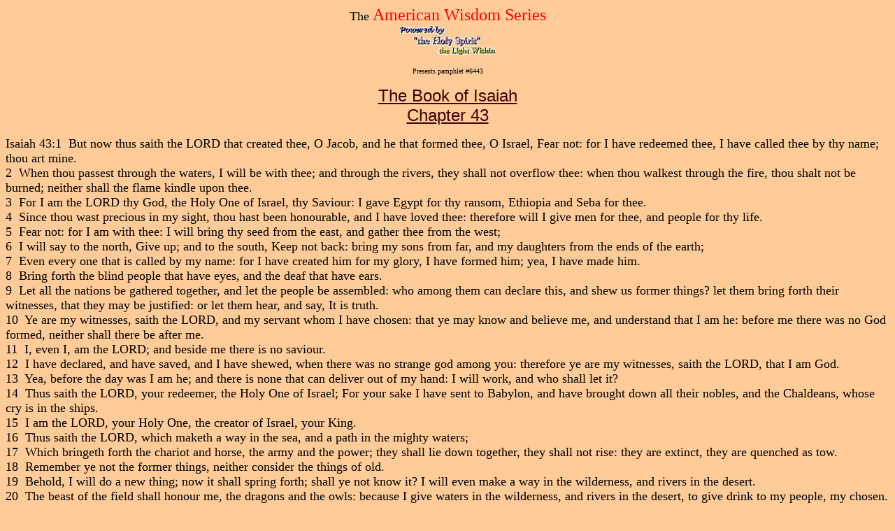

--- FILE ---
content_type: text/html
request_url: https://americanwisdomseries.com/6443.html
body_size: 2835
content:
<!DOCTYPE html PUBLIC "-//w3c//dtd html 4.0 transitional//en">
<html><head>
   <meta http-equiv="Content-Type" content="text/html; charset=iso-8859-1">
   <meta name="Author" content="Rhine Publishing">
   <meta name="GENERATOR" content="Mozilla/4.51 [en] (Win98; I) [Netscape]">
   <title>6443</title></head>

<body alink="#ff0000" bgcolor="#ffcc99" link="#0000ee" text="#000000" vlink="#551a8b">

<center><font face="Arial Black"><font color="#000000"><font size="+1">The
</font></font><font color="#ff0000"><font size="+2">American
Wisdom Series</font></font></font>
<br><img src="pbthlite2.gif" height="45" width="141">
<p><font face="Arial Black"><font color="#000000"><font size="-2">Presents
pamphlet #6443</font></font></font>
</p><p><u><font face="Arial"><font color="#400000"><font size="+2">The Book of
Isaiah</font></font></font></u>
<br><u><font face="Arial"><font color="#400000"><font size="+2">Chapter 43</font></font></font></u></p></center>

<p><font size="+1">Isaiah 43:1&nbsp; But now thus saith the LORD that created
thee, O Jacob, and he that formed thee, O Israel, Fear not: for I have
redeemed thee, I have called thee by thy name; thou art mine.</font>
<br><font size="+1">2&nbsp; When thou passest through the waters, I will
be with thee; and through the rivers, they shall not overflow thee: when
thou walkest through the fire, thou shalt not be burned; neither shall
the flame kindle upon thee.</font>
<br><font size="+1">3&nbsp; For I am the LORD thy God, the Holy One of Israel,
thy Saviour: I gave Egypt for thy ransom, Ethiopia and Seba for thee.</font>
<br><font size="+1">4&nbsp; Since thou wast precious in my sight, thou hast
been honourable, and I have loved thee: therefore will I give men for thee,
and people for thy life.</font>
<br><font size="+1">5&nbsp; Fear not: for I am with thee: I will bring thy
seed from the east, and gather thee from the west;</font>
<br><font size="+1">6&nbsp; I will say to the north, Give up; and to the
south, Keep not back: bring my sons from far, and my daughters from the
ends of the earth;</font>
<br><font size="+1">7&nbsp; Even every one that is called by my name: for
I have created him for my glory, I have formed him; yea, I have made him.</font>
<br><font size="+1">8&nbsp; Bring forth the blind people that have eyes,
and the deaf that have ears.</font>
<br><font size="+1">9&nbsp; Let all the nations be gathered together, and
let the people be assembled: who among them can declare this, and shew
us former things? let them bring forth their witnesses, that they may be
justified: or let them hear, and say, It is truth.</font>
<br><font size="+1">10&nbsp; Ye are my witnesses, saith the LORD, and my
servant whom I have chosen: that ye may know and believe me, and understand
that I am he: before me there was no God formed, neither shall there be
after me.</font>
<br><font size="+1">11&nbsp; I, even I, am the LORD; and beside me there
is no saviour.</font>
<br><font size="+1">12&nbsp; I have declared, and have saved, and I have
shewed, when there was no strange god among you: therefore ye are my witnesses,
saith the LORD, that I am God.</font>
<br><font size="+1">13&nbsp; Yea, before the day was I am he; and there is
none that can deliver out of my hand: I will work, and who shall let it?</font>
<br><font size="+1">14&nbsp; Thus saith the LORD, your redeemer, the Holy
One of Israel; For your sake I have sent to Babylon, and have brought down
all their nobles, and the Chaldeans, whose cry is in the ships.</font>
<br><font size="+1">15&nbsp; I am the LORD, your Holy One, the creator of
Israel, your King.</font>
<br><font size="+1">16&nbsp; Thus saith the LORD, which maketh a way in the
sea, and a path in the mighty waters;</font>
<br><font size="+1">17&nbsp; Which bringeth forth the chariot and horse,
the army and the power; they shall lie down together, they shall not rise:
they are extinct, they are quenched as tow.</font>
<br><font size="+1">18&nbsp; Remember ye not the former things, neither consider
the things of old.</font>
<br><font size="+1">19&nbsp; Behold, I will do a new thing; now it shall
spring forth; shall ye not know it? I will even make a way in the wilderness,
and rivers in the desert.</font>
<br><font size="+1">20&nbsp; The beast of the field shall honour me, the
dragons and the owls: because I give waters in the wilderness, and rivers
in the desert, to give drink to my people, my chosen.</font>
<br><font size="+1">21&nbsp; This people have I formed for myself; they shall
shew forth my praise.</font>
<br><font size="+1">22&nbsp; But thou hast not called upon me, O Jacob; but
thou hast been weary of me, O Israel.</font>
<br><font size="+1">23&nbsp; Thou hast not brought me the small cattle of
thy burnt offerings; neither hast thou honoured me with thy sacrifices.
I have not caused thee to serve with an offering, nor wearied thee with
incense.</font>
<br><font size="+1">24&nbsp; Thou hast bought me no sweet cane with money,
neither hast thou filled me with the fat of thy sacrifices: but thou hast
made me to serve with thy sins, thou hast wearied me with thine iniquities.</font>
<br><font size="+1">25&nbsp; I, even I, am he that blotteth out thy transgressions
for mine own sake, and will not remember thy sins.</font>
<br><font size="+1">26&nbsp; Put me in remembrance: let us plead together:
declare thou, that thou mayest be justified.</font>
<br><font size="+1">27&nbsp; Thy first father hath sinned, and thy teachers
have transgressed against me.</font>
<br><font size="+1">28&nbsp; Therefore I have profaned the princes of the
sanctuary, and have given Jacob to the curse, and Israel to reproaches.</font>
</p><center>
<p><b><font color="#ff0000">To study the Bible is the noblest of all pursuits;
to understand it, the highest of all goals.</font></b>
<br><b><font color="#ff0000">We pray that with the guidance of the Holy
Spirit, you accomplish both.</font></b>
</p><hr noshade="noshade" size="4" width="100%">
<br><b><font face="Times New Roman"><font color="#000000"><font size="+0">The
</font></font><font color="#ff0000"><font size="+2">"American
Wisdom Series"</font></font></font></b>
<p><b><font face="Times New Roman"><font color="#000000"><font size="+0">is</font></font></font></b>
</p><p><b><font face="Times New Roman"><font color="#000000"><font size="+0">Published
by:</font></font></font></b>
</p><p><b><font face="Times New Roman"><font color="#ff9900"><font size="+2">Rhine
Publishing Co.</font></font></font></b>
<br><b><font face="Times New Roman"><font color="#000000"><font size="+0"></font></font></font></b><font face="Times New Roman"><font size="+0">E-mail address - americanwisdomseries@verizon.net</font></font><br></p></center>

<p><br>
</p></body></html>